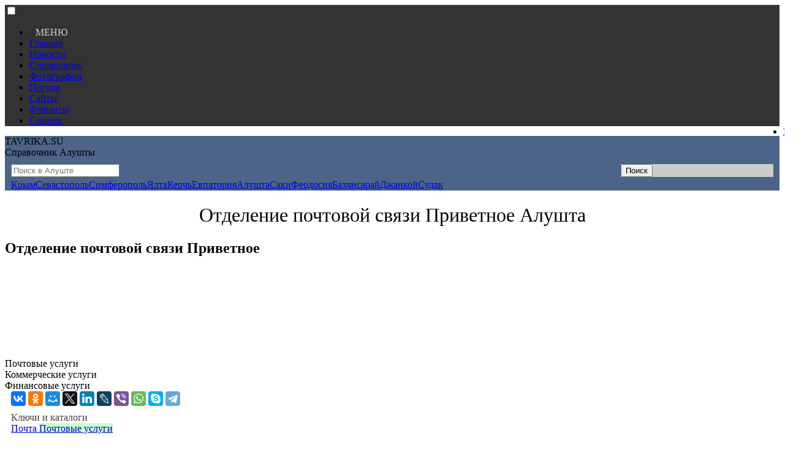

--- FILE ---
content_type: text/html
request_url: https://tavrika.su/id25654
body_size: 4345
content:

<!DOCTYPE html>
<html lang='ru'>
<head>
<meta name='viewport' content='width=device-width, initial-scale=1'>
<link rel='icon' href='/favicon.ico' type='image/x-icon'> 
<link rel='shortcut icon' href='/favicon.ico' type='image/x-icon'>
<meta name='viewport' content='width=device-width, initial-scale=1'>
<link rel='stylesheet' href='https://css.tavrika.su/tavrika-object-compressed.css'>
<meta charset='utf-8'>
<meta property='og:title' content='Отделение почтовой связи Приветное' />
<meta property='og:type' content='website' />
<meta property='og:url' content='https://tavrika.su/id25654' />
<meta property='og:locale' content='ru_RU' />
<meta property='og:description' content='Почтовые услуги
Коммерческие услуги
Финансовые услуги' />
<meta property='og:image' content='https://img.tavrika.su/tavrika/6/ava/256/otdelenie-pochtovoj-svyazi-privetnoe-1577831151.jpg' />
<title>Отделение почтовой связи Приветное Алушта</title>
<META NAME='Description' content='Почтовые услуги
Коммерческие услуги
Финансовые услуги - Отделение почтовой связи Приветное'>  
<META NAME='keywords' content=' почтовые услуги Отделение почтовой связи Приветное Post Office Privetnoye  otdelenie pochtovoj svyazi privetnoe'>
</head>
<body>
	<nav>
<div style='width:100%; background-color:#333;'>
	<div class='nwidth'>
		<input type='checkbox' id='css3menu-switcher' class='c3m-switch-input' >
		<ul id='css3menu1' style='width:100%;'>
			<li class='switch'><label onclick='' for='css3menu-switcher'><span style='text-align:right; padding:10px; color:#ccc;'>МЕНЮ</span></label></li>
			<li><a href='https://tavrika.su' >Главная</a></li>
			<li><a href='https://novosti.tavrika.su'><span>Новости</span></a></li>
			<li><a href='https://tavrika.su/krym/'><span>Справочник</span></a></li>
			<li><a href='https://foto.tavrika.su'><span>Фотографии</span></a></li>
			<li><a href='https://pogoda.tavrika.su'><span>Погода</span></a></li>
			<li><a href='https://site.tavrika.su'><span>Сайты</span></a></li>
			<li><a href='https://finance.tavrika.su'><span>Финансы</span></a></li>
			<li><a href='https://sonnik.tavrika.su'><span>Сонник</span></a></li>
			<li style='float:right;'><a href='https://enter.tavrika.su'>Вход</a></li>
		</ul>
	</div>
</div>


	</nav>
	<div style='background-color:#4b6487; border-bottom:1px solid #dedede; width:100%;'>
		<div class='nwidth' style='font-family:verdana;'>
			<div class='container'>
				<div class='row'>
					<div class='block11'>
						<div class='tavrika'>TAVRIKA.SU</div><div class='ft1'>Справочник Алушты</div>
					</div>
					<div class='block12'>
<form method='post' action='https://tavrika.su/q.php' target='blank' style='display: inline-block; width:100%;  box-sizing: border-box; padding:10px 10px 0px 10px;'>
<div style='100%'>
	<div style='float:left; width:80%;'>
		<input type='text' placeholder='Поиск в Алуште' name='q' autocomplete='off' data-yandex-suggest='false' data-index='0' tabindex='1' class='field' />
	</div>
	<input name='searchcn' type='hidden' value='6' />
	<div style='float:right; width:20%; background-color:#ccc;'>
		<input type='submit' value='Поиск' class='submit' />
	</div>
</div>
</form>					
					<div style='clear:both; width:95%; border:0px; padding-left:10px;'><a href='https://tavrika.su/krym/' class='bs1' style='width:34px;'>Крым</a><a href='https://tavrika.su/sevastopol/' class='bs1' style='width:84px;'>Севастополь</a><a href='https://tavrika.su/simferopol/' class='bs1' style='width:92px;'>Симферополь</a><a href='https://tavrika.su/yalta/' class='bs1' style='width:30px;'>Ялта</a><a href='https://tavrika.su/kerch/' class='bs1' style='width:40px;'>Керчь</a><a href='https://tavrika.su/evpatoriya/' class='bs1' style='width:70px;'>Евпатория</a><a href='https://tavrika.su/alushta/' class='bs0' style='width:50px;'>Алушта</a><a href='https://tavrika.su/saki/' class='bs1' style='width:32px;'>Саки</a><a href='https://tavrika.su/feodosia/' class='bs1' style='width:70px;'>Феодосия</a><a href='https://tavrika.su/bahchisaraj/' class='bs1' style='width:80px;'>Бахчисарай</a><a href='https://tavrika.su/djankoy/' class='bs1' style='width:60px;'>Джанкой</a><a href='https://tavrika.su/sudak/' class='bs1' style='width:40px;'>Судак</a>
					</div>
				</div>
			</div>
		</div>
	</div>
</div>	
	
<header>	
<h1 class='h1' style='font-weight:400; text-align:center;'>Отделение почтовой связи Приветное Алушта</h1>
</header>
<div class='nwidth'>
	<div class='sidebar1-2' style='border:0px solid #ccc;'>
	

	
	
	
	
		<div class='div2' style='height:160px;background-image:url(https://img.tavrika.su/catalog/shapka.jpg); background-position:left;'>
			<h2 class='h11'>Отделение почтовой связи Приветное</h2>
			<div style='vertical-align:bottom; margin: 55px 0 0 230px;'>
			</div>
		</div>
		
		
<div class='sidebar4'>
		<img class='objf'  style='padding-bottom:10px;' title='Отделение почтовой связи Приветное' src='https://img.tavrika.su/tavrika/6/ava/256/otdelenie-pochtovoj-svyazi-privetnoe-1577831151.jpg' alt=''>
<div class='div2' style='box-sizing: border-box; padding:5px 5px 0px 5px; margin:10px 0 0px 0;'>

<div id='yandex_rtb_R-A-142897-23' style='box-sizing: border-box; padding: 0 7px 0px 0; display:block;'></div>
<script>
    (function(w, d, n, s, t) {
        w[n] = w[n] || [];
        w[n].push(function() {
            Ya.Context.AdvManager.render({
                blockId: 'R-A-142897-23',
                renderTo: 'yandex_rtb_R-A-142897-23',
                async: true
            });
        });
        t = d.getElementsByTagName('script')[0];
        s = d.createElement('script');
        s.type = 'text/javascript';
        s.src = '//an.yandex.ru/system/context.js';
        s.async = true;
        t.parentNode.insertBefore(s, t);
    })(this, this.document, 'yandexContextAsyncCallbacks');
</script>
</div></div>	
<div class='sidebar5'>
		<main class='descriptionobj'>Почтовые услуги<br />
Коммерческие услуги<br />
Финансовые услуги</main>
		<div class='container' style='box-sizing: border-box; padding:0 10px 10px 10px;'>
			<script src='https://yastatic.net/es5-shims/0.0.2/es5-shims.min.js'></script>
			<script src='https://yastatic.net/share2/share.js'></script>
			<div class='ya-share2' data-services='collections,vkontakte,facebook,odnoklassniki,moimir,twitter,linkedin,lj,viber,whatsapp,skype,telegram'></div>
		</div>
<div class='div8'>
<!-- Yandex.RTB R-A-142897-26 -->
<div id='yandex_rtb_R-A-142897-26'></div>
<script>
    (function(w, d, n, s, t) {
        w[n] = w[n] || [];
        w[n].push(function() {
            Ya.Context.AdvManager.render({
                blockId: 'R-A-142897-26',
                renderTo: 'yandex_rtb_R-A-142897-26',
                async: true
            });
        });
        t = d.getElementsByTagName('script')[0];
        s = d.createElement('script');
        s.type = 'text/javascript';
        s.src = '//an.yandex.ru/system/context.js';
        s.async = true;
        t.parentNode.insertBefore(s, t);
    })(this, this.document, 'yandexContextAsyncCallbacks');
</script>	
	
</div><div style='color:#444; box-sizing: border-box; padding:0 10px 0 10px;'>Ключи и каталоги</div>
<div class='container' style='box-sizing: border-box; padding:0 10px 10px 10px;'><a href='https://tavrika.su/key/alushta/pochta/' target='_blank' title='Почта Алушта' class='key1'>Почта </a><a href='https://tavrika.su/alushta/svyaz/pochtovye-uslugi/' target='_blank' title='Почтовые услуги Алушта' class='key1' style='background-color:#ccffcc;'>Почтовые услуги </a></div><div style='color:#888; text-decoration:underline;box-sizing: border-box; padding:0 10px 0 10px;'>Похожие объекты в Алуште</div>
<div class='container' style='box-sizing: border-box; padding:0 10px 0 10px;'><a href='https://tavrika.su/id25654' title='Отделение почтовой связи Приветное' class='key1'>Отделение почтовой связи Приветное</a><a href='https://tavrika.su/id25657' title='Почта России (отделение почты Утес)' class='key1'>Почта России (отделение почты Утес)</a><a href='https://tavrika.su/id25661' title='«Отделение почтовой связи №16»' class='key1'>«Отделение почтовой связи №16»</a><a href='https://tavrika.su/id25682' title='«Отделение Новой почты №2»' class='key1'>«Отделение Новой почты №2»</a><a href='https://tavrika.su/id25656' title='«Отделение почтовой связи Солнечногорское»' class='key1'>«Отделение почтовой связи Солнечногорское»</a><a href='https://tavrika.su/id25652' title='"Отделение почтовой связи Малый Маяк"' class='key1'>"Отделение почтовой связи Малый Маяк"</a></div>
   		</div>
			<div class='sidebar6' style='text-align:left; vertical-align:top; padding-bottom:5px;'>
	<div style='background-color:#f2f2f2; text-align:center; box-sizing: border-box; padding: 10px 0 10px 0; color:#444; font-size:1em;  width:100%; margin-top:5px;'><div style='width:270px; margin:0 auto;'>Адрес и контакты</div></div>
	<div style='border:1px solid #f2f2f2; margin-top:5px; '>
<div id='map' style='width:100%; height:168px;' ></div><br />

	<div style='padding:10px; line-height: 1.6em;'>
<span class='catfont2'>Регион : </span><span class='catfont1'>Крым</span><br /><span class='catfont2'>Город : </span><span class='catfont1'>Алушта</span><br /><span class='catfont2'>Район : </span><span  class='catfont1'>с. Приветное</span><br /><span class='catfont2' >Переулок : </span><span class='catfont1'>Почтовый, 1</span><br />
</div>
<div style='border-top:1px solid #ccc; padding:10px; line-height: 1.6em;'><span class='catfont2'>Телефон : </span><span class='catfont1'><a class='catfont1' href='tel:+7(36560)59386'>+7(36560)59386</a></span><br /></div>
<div style='border-top:1px solid #ccc; padding:10px; line-height: 1.6em;'>
				<div class='catfont1'><span class='catfont2'>Понедельник: </span><span style='float:right;'>Выходной</span></div>
				<div class='catfont1'><span class='catfont2'>Вторник.: </span><span style='float:right;'>09 ч. 00 м. - 16 ч. 00 м.</span></div>
				<div class='catfont1'><span class='catfont2'>Среда.: </span><span style='float:right;'>09 ч. 00 м. - 16 ч. 00 м.</span></div>
				<div class='catfont1'><span class='catfont2'>Четверг.: </span><span style='float:right;'>09 ч. 00 м. - 16 ч. 00 м.</span></div>
				<div class='catfont1'><span class='catfont2'>Пятница.: </span><span style='float:right;'>09 ч. 00 м. - 16 ч. 00 м.</span></div>
				<div class='catfont1'><span class='catfont2'>Суббота.: </span><span style='float:right;'>09 ч. 00 м. - 14 ч. 45 м.</span></div>
				<div class='catfont1'><span class='catfont2'>Воскресенье.: </span><span style='float:right;'>Выходной</span>
				</div>
				<div class='catfont2' style='text-align:right;'>Перерыв с 12&nbsp;</div>
			</div><div style='border-top:1px solid #ccc; padding:10px; line-height: 1.6em;'><div class='catfont1'><span class='catfont2'>Объект создан: </span><span style='float:right;'>17.12.2014</span></div><div class='catfont1'><span class='catfont2'>Объект отредактирован: </span><span style='float:right;'>02.07.2021</span></div>
</div></div>
	</div>
	</div>
	<div class='sidebar1-3' style=' box-sizing: border-box; padding: 0 0 10px 10px;'>
		<a href='https://tavrika.su/add/' class='block1a'>Хотите добавить предприятие?</a>
<div style='display:block; padding-top:10px;'>		
<div id='yandex_ad_R-142897-4'></div>
<script>
    (function(w, d, n, s, t) {
        w[n] = w[n] || [];
        w[n].push(function() {
            Ya.Context.AdvManager.render({
                blockId: 'R-142897-4',
                renderTo: 'yandex_ad_R-142897-4',
                async: true
            });
        });
        t = d.getElementsByTagName('script')[0];
        s = d.createElement('script');
        s.type = 'text/javascript';
        s.src = '//an.yandex.ru/system/context.js';
        s.async = true;
        t.parentNode.insertBefore(s, t);
    })(this, this.document, 'yandexContextAsyncCallbacks');
</script>
</div>			
	</div>
</div>




<div class='div8' style='box-sizing: border-box; padding:10px;'>
<!-- Yandex.RTB R-A-142897-27 -->
<div id='yandex_rtb_R-A-142897-27'></div>
<script>
    (function(w, d, n, s, t) {
        w[n] = w[n] || [];
        w[n].push(function() {
            Ya.Context.AdvManager.render({
                blockId: 'R-A-142897-27',
                renderTo: 'yandex_rtb_R-A-142897-27',
                async: true
            });
        });
        t = d.getElementsByTagName('script')[0];
        s = d.createElement('script');
        s.type = 'text/javascript';
        s.src = '//an.yandex.ru/system/context.js';
        s.async = true;
        t.parentNode.insertBefore(s, t);
    })(this, this.document, 'yandexContextAsyncCallbacks');
</script>
</div>
<div style='background-color:#e8efe2; width:100%; height:40px;'></div>
<div style='background-color:#333; width:100%;' class='container'>
	<div style='padding:20px 0 55px 0; display:block; margin:0 auto;' class='nwidth'>
		<div style='display:table; margin-left:10px; float:left; width:220px;'>
			<span class='tavrika' style='padding:0 0 0 7px;'>TAVRIKA.SU</span><div class='ft1'>Крымский портал</div>
		</div>	
		<div style='float:left; color:#555; padding: 0 0 0 20px; font-size:14px; width:220px; '>
			<span>Контакты</span> <span style='padding:0 0 0 20px; color:#ccc;'>admin@tavrika.su</span>
			<a href='https://vk.com/id271481405'  target='_blank' style='padding:0 0 0 85px; color:#ccc;'>vk.com/id271481405</a>		
		</div>
		<div style='float:right; width:120px; margin:0 auto; text-align:center;'>
			<a href='https://vk.com/krym_news'  target='_blank'><img style='padding:0 10px 0 0; width:40px;' src='https://img.tavrika.su/vk-bottom.svg' alt=''></a>
			<a href='https://www.instagram.com/tavrika.su'  target='_blank'><img style='padding:0 10px 0 0; width:40px;' src='https://img.tavrika.su/inst-bottom.svg' alt=''></a>
		</div>
	</div>
</div><script>
(function (d, w, c) {
    (w[c] = w[c] || []).push(function() {
        try {
            w.yaCounter26535951 = new Ya.Metrika({id:26535951,
                    webvisor:true,
                    clickmap:true,
                    trackLinks:true,
                    accurateTrackBounce:true});
        } catch(e) { }
    });
    var n = d.getElementsByTagName("script")[0],
        s = d.createElement("script"),
        f = function () { n.parentNode.insertBefore(s, n); };
    s.type = "text/javascript";
    s.async = true;
    s.src = (d.location.protocol == "https:" ? "https:" : "http:") + "//mc.yandex.ru/metrika/watch.js";

    if (w.opera == "[object Opera]") {
        d.addEventListener("DOMContentLoaded", f, false);
    } else { f(); }
})(document, window, "yandex_metrika_callbacks");
</script>
<noscript><div><img src="//mc.yandex.ru/watch/26535951" style="position:absolute; left:-9999px;" alt=""></div></noscript>
  <script src='https://api-maps.yandex.ru/2.1/?lang=ru_RU'></script> 
	<script> 
  ymaps.ready(init);
        var myMap, 
            myPlacemark;
        function init(){ 
            myMap = new ymaps.Map('map', {
                center: [44.8219, 34.6774],
                controls: [],
                zoom: 15
            }); 
            myPlacemark = new ymaps.Placemark([44.8219, 34.6774], {
                hintContent: 'Отделение почтовой связи Приветное',
            });            
            myMap.geoObjects.add(myPlacemark);
        }
 </script>
 
</body>
</html>